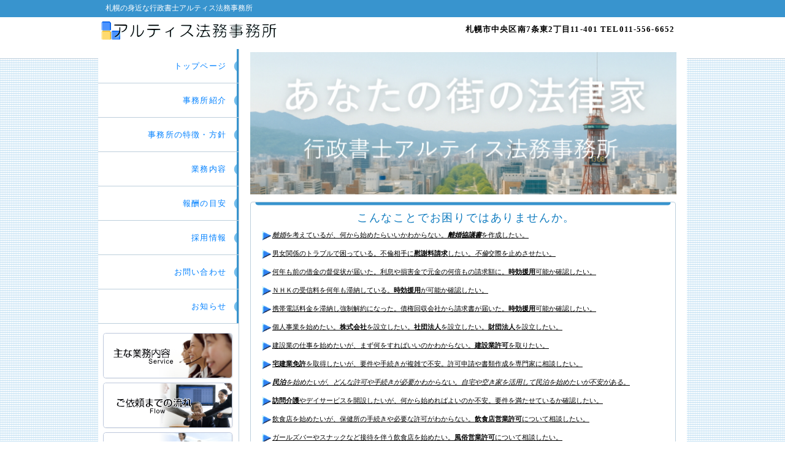

--- FILE ---
content_type: text/html
request_url: https://artis-s.com/index.html
body_size: 40420
content:
<!DOCTYPE HTML PUBLIC "-//W3C//DTD HTML 4.01 Transitional//EN" "http://www.w3.org/TR/html4/loose.dtd">
<HTML lang="ja">
<head>
<!-- Global site tag (gtag.js) - Google Analytics -->
<script async src="https://www.googletagmanager.com/gtag/js?id=UA-158177470-1"></script>
<script>
  window.dataLayer = window.dataLayer || [];
  function gtag(){dataLayer.push(arguments);}
  gtag('js', new Date());

  gtag('config', 'UA-158177470-1');
</script>

<link rel="stylesheet" href="hpbparts.css" type="text/css" id="hpbparts">
<link rel="stylesheet" href="container_1F1b_2c_left.css" type="text/css" id="hpbcontainer">
<link rel="stylesheet" href="main_1F1b_2c.css" type="text/css" id="hpbmain">
<link rel="stylesheet" href="user2.css" type="text/css" id="hpbuser">
<link rel="stylesheet" href="topbutton.css" type="text/css">
<link rel="alternate" media="only screen and (max-width: 640px)" href="http://artis-s.com/sp/" />
<link rel=”canonical” href=”http://artis-s.com/html”>
<meta http-equiv="Content-Type" content="text/html; charset=UTF-8">
<meta http-equiv="Content-Style-Type" content="text/css">
<meta http-equiv="Content-Script-Type" content="text/javascript">
<meta name="viewport" content="width=device-width, initial-scale=1">
<meta name="format-detection" content="telephone=no">
<meta name="Description" content="当所は札幌を拠点に幅広い行政書士業務を提供しています。行政書士としての豊富な経験を活かし、各種許認可申請や内容証明郵便の作成など、身近なお困りごとを迅速かつ確実にサポートいたします。">
<meta name="Keywords" content="札幌　行政書士,行政書士　豊平区,行政書士　無料相談,札幌　行政書士事務所">
<TITLE>札幌で行政書士をお探しなら│アルティス法務事務所</TITLE>
<SCRIPT type="text/javascript" src="jquery.min.js"><!-- hpbiptitle jQuery library --></SCRIPT> 
<SCRIPT type="text/javascript" language="JavaScript">
<!--HPB_SCRIPT_UAREDIRECT
if(document.referrer.indexOf(document.location.hostname)==-1){ if (navigator.userAgent.indexOf('iPhone') > 0 || (navigator.userAgent.indexOf('Android') > 0 && navigator.userAgent.indexOf('Mobile') > 0)) {location.href = 'sp/index.html';}}//-->
</SCRIPT>
<link rel="icon" type="image/x-icon" href="artis.ico">
<link rel="shortcut icon" href="artis.ico" type="image/x-icon">
<link rel="alternate" hreflang="ja" href="http://artis-s.com/">
<link rel="shortcut icon" href="favicon.ico" >
</head>
<body id="hpb-template-01-32b-01" class="hpb-layoutset-01 hpb-responsive" style="background-color : #ffffff;">
<DIV id="hpb-skip"><a href="#hpb-title">本文へスキップ</a></DIV>
<!-- container -->
<DIV id="hpb-container">
  <!-- header -->
  <div id="hpb-header" style="height : 81px;">
    <div id="hpb-headerMain">
      <h1 style="text-align : left;" align="left">札幌の身近な行政書士アルティス法務事務所</h1>
    </div>
    <div id="hpb-headerLogo"><a href="index.html" style="background-image : url(logo_1F1b11.png);"><em>札幌行政書士</em>|アルティス法務事務所</a></div>
    <div id="hpb-headerExtra1">
      <p class="tel" style="text-align : right;" align="right"><font color="#000000" face="HG丸ｺﾞｼｯｸM-PRO" size="-1" style="font-size : 83%;">札幌市中央区南7条東2丁目11-401 TEL011-556-6652<br>
      </font></p>
    </div>
  </div>
  <!-- header end --><!-- inner -->
  <DIV id="hpb-inner">
    <!-- wrapper -->
    <DIV id="hpb-wrapper">
      <!-- page title -->
      <div id="hpb-main" style="color : #000000;padding-top : 5px;
	text-align : center;
">
        <img src="image430.jpg" width="695" border="0" alt="あなたの街の法律家"><br>
        <br>
        <DIV id="toppage">
          <div id="toppage">
            <div id="toppage-topics" style="text-align : left;">
              <h3 style="text-align : center;"><span style="color : #0e7bbf;">こんなことでお困りではありませんか。</span></h3>
              　<img src="image15111111.gif" width="20" height="30" border="0" align="middle" hspace="2"><a href="rikon.html"><em>離婚</em>を考えているが、何から始めたらいいかわからない。<b><em>離婚協議書</em></b>を作成したい。</a><br>
              　<a href="isyaryou.html"><img src="image15111111.gif" width="20" height="30" border="0" align="middle" hspace="2">男女関係のトラブルで困っている。不倫相手に<b>慰謝料請求</b>したい。<em>不倫</em>交際を止めさせたい。<br>
              </a>　<img src="image15111111.gif" width="20" height="30" border="0" align="middle" hspace="2"><a href="jikou.html">何年も前の借金の督促状が届いた。利息や損害金で元金の何倍もの請求額に。<b>時効援用</b>可能か確認したい。</a> <br>
              　<img src="image15111111.gif" width="20" height="30" border="0" align="middle" hspace="2"><a href="nhk.html">ＮＨＫの受信料を何年も滞納している。<b>時効援用</b>が可能か確認したい。</a> <br>
              　<a href="jikou-keitai.html"><img src="image15111111.gif" width="20" height="30" border="0" align="middle" hspace="2">携帯電話料金を滞納し強制解約になった。債権回収会社から請求書が届いた。<b>時効援用</b>可能か確認したい。</a><br>
              　<img src="image15111111.gif" width="20" height="30" border="0" align="middle" hspace="2"><a href="houjin.html">個人事業を始めたい。<b>株式会社</b>を設立したい。<b>社団法人</b>を設立したい。<b>財団法人</b>を設立したい。</a><br>
              　<img src="image15121.gif" width="20" height="30" border="0" align="middle" hspace="2"><a href="kensetu.html">建設業の仕事を始めたいが、まず何をすればいいのかわからない。<b>建設業許可</b>を取りたい。</a><br>
              　<img src="image15121.gif" width="20" height="30" border="0" align="middle" hspace="2"><a href="takken.html"><b>宅建業免許</b>を取得したいが、要件や手続きが複雑で不安。許可申請や書類作成を専門家に相談したい。 </a><br>
              　<img src="image15121.gif" width="20" height="30" border="0" align="middle" hspace="2"><a href="minpaku.html"><em><b>民泊</b>を始めたいが、どんな許可や手続きが必要かわからない。自宅や空き家を活用して民泊を始めたいが不安がある。</em></a><br>
              　<img src="image15121.gif" width="20" height="30" border="0" align="middle" hspace="2"><a href="kaigo.html"><b>訪問介護</b>やデイサービスを開設したいが、何から始めればよいのか不安。要件を満たせているか確認したい。</a><br>
              　<img src="image15121.gif" width="20" height="30" border="0" align="middle" hspace="2"><a href="insyokuten.html">飲食店を始めたいが、保健所の手続きや必要な許可がわからない。<b>飲食店営業許可</b>について相談したい。</a> <br>
              　<a href="fuuzoku.html"><img src="image15121.gif" width="20" height="30" border="0" align="middle" hspace="2">ガールズバーやスナックなど接待を伴う飲食店を始めたい。<b>風俗営業許可</b>について相談したい。</a><br>
              　<img src="image15121.gif" width="20" height="30" border="0" align="middle" hspace="2"><a href="kobutu.html">ネットショップの開業に必要な届出や手続きがわからない。リサイクルショップを始める時の<b>古物商許可</b>が必要か。</a><br>
              　<img src="image15121.gif" width="20" height="30" border="0" align="middle" hspace="2"><a href="syuhan.html">お酒を販売したいが、<b>酒類販売業</b>の免許取得方法がわからない。許可申請に必要な書類や手続きが複雑で不安。</a><br>
              　<img src="image15121.gif" width="20" height="30" border="0" align="middle" hspace="2"><a href="yuigon.html">遺書を書きたいが、何から始めればよいかわからない。法的に有効な<b>遺言書</b>の作り方や注意点を知りたい。</a> <br>
              　<img src="image15121.gif" width="20" height="30" border="0" align="middle" hspace="2"><a href="kouken.html">遠方に暮らす親が一人暮らしで、体調や生活の様子が心配。<span style="color : #000000;"><b>任意後見契約</b></span>やサービスを知りたい。</a><br>
              　<img src="image15121.gif" width="20" height="30" border="0" align="middle" hspace="2"><a href="visa.html"><b>帰化申請</b>や<b>永住許可</b>の手続きがわからず不安。外国人を雇用したいが、ビザや手続きについて知りたい。</a><br>
              <br>
              <img src="image520.jpg" width="58" border="0" align="left"><span style="color : #000000;"><font size="3"><br>
              <u>お困りの時は相談無料の当事務所へ、まずはお気軽にご相談下さい。</u></font></span>
            <br>
              <br>
            </div>
          </div>
          <div id="toppage-topics">
            <h3 style="text-align : left;" align="left"><span style="color : #0080ff;">日常生活でのお困りごと</span></h3>
            <table>
              <tbody>
                <tr>
                  <td>&nbsp;<a href="naiyousyoumei.html"><img src="image1111.jpg" width="160" height="125" border="0" alt="内容証明作成"></a><br>
                  <font color="#0080ff">●内容証明郵便とは<br>
                  ●作成方法 内容証明文例</font></td>
                  <td>&nbsp;<a href="isyaryou.html"><img src="image114.gif" width="160" height="125" border="0" alt="慰謝料請求サポート"></a><br>
                  <font color="#0080ff">●不倫慰謝料請求<br>
                  ●離婚慰謝料請求</font></td>
                  <td>&nbsp;<a href="jikou.html"><img src="image221.gif" width="160" height="125" border="0" alt="時効援用通知書"></a><br>
                  <font color="#0080ff">●クレジット、消費者金融<br>
                  ●病院代 、飲食費</font></td>
                </tr>
                <tr>
                  <td>&nbsp;<a href="rikon.html"><img src="image142.jpg" width="160" height="125" border="0" alt="離婚サポート"></a><br>
                  <font color="#0080ff">●離婚協議書作成<br>
                  ●離婚給付公正証書</font></td>
                  <td>&nbsp;<a href="coolingoff.html"><img src="image124.gif" width="160" height="124" border="0" alt="消費者トラブルサポート"></a><br>
                  <font color="#0080ff">●訪問販売　電話勧誘販売<br>
                  ●ネットビジネス マルチ商法</font></td>
                  <td>&nbsp;<a href="nhk.html"><img src="nhk-jikou.jpg" width="160" height="124" border="0" alt="NHK受信料時効援用"></a><br>
                  <font color="#0080ff">●ＮＨＫ未払受信料<br>
                  ●時効援用通知書作成代行</font></td>
                </tr>
                <tr>
                  <td>&nbsp;<a href="jikou-keitai.html"><img src="keitaidai.jpg" width="160" height="125" border="0" alt="携帯電話料金時効援用"></a><br>
                  <font color="#0080ff">●携帯電話料金時効援用<br>
                  ●プロバイダ通信料時効援用</font></td>
                  <td>&nbsp;<a href="jidan.html"><img src="image201.jpg" width="160" height="125" border="0" alt="示談書作成"></a><br>
                  <font color="#0080ff">●示談書作成<br>
                  ●念書作成</font></td>
                  <td>&nbsp;<a href="sikikin.html"><img src="image173.jpg" width="160" height="125" border="0" alt="敷金返還請求"></a><br>
                  <font color="#0080ff">●敷金返還請求書作成<br>
                  ●不動産関係トラブル</font></td>
                </tr>
                <tr>
                  <td>&nbsp;<a href="lgbt.html"><img src="image151.jpg" width="160" height="125" border="0" alt="ＬＧＢＴサポート"></a><br>
                  <font color="#0080ff">●パートナー契約書作成<br>
                  ●証明書取得サポート</font></td>
                  <td>&nbsp;<a href="visa.html"><img src="image193.jpg" width="160" height="125" border="0" alt="在留許可申請"></a><br>
                  <font color="#0080ff">●在留許可申請<br>
                  ●永住許可、帰化申請</font></td>
                  <td><a href="kouseisyousyo.html"><img src="image132.jpg" width="160" height="125" border="0" alt="公正証書作成"></a><br>
                  <font color="#0080ff">●遺産分割協議公正証書<br>
                  ●遺言公正証書</font></td>
                </tr>
                <tr>
                  <td>&nbsp;<a href="syoumei.html"><img src="image325.jpg" width="160" height="125" border="0" alt="証明書取得代行"></a><br>
                  <font color="#0080ff">●戸籍・住民票等取得代行<br>
                  ●婚姻届等各種届出代行</font></td>
                  <td>&nbsp;<a href="taisyoku.html"><img src="image236.jpg" width="160" height="125" border="0" alt="退職代行サービス"></a><br>
                  <font color="#0080ff">●退職届作成代行<br>
                  ●退職に伴う事務代行サービス</font></td>
                  <td>&nbsp;<a href="roudou.html"><img src="image149.gif" width="160" height="123" border="0" alt="賃金未払い"></a><br>
                  <font color="#0080ff">●未払い賃金請求<br>
                  ●残業代請求サポート</font></td>
                </tr>
              </tbody>
            </table>
            <h3 style="text-align : left;" align="left"><font color="#00cc00">お仕事でのお困りごと</font></h3>
            <table>
              <tbody>
                <tr>
                  <td>&nbsp;<a href="houjin.html"><img src="image2110.jpg" width="160" height="125" border="0" alt="会社設立サポート"></a><br>
                  <font color="#00cc00">●株式会社、合同会社設立<br>
                  ●電子定款作成サポート</font></td>
                  <td>&nbsp;<a href="minpaku.html"><img src="image94.jpg" width="160" height="125" border="0" alt="民泊届代理"></a><br>
                  <font color="#00cc00">●民泊開業届出<br>
                  ●住宅宿泊管理業登録</font></td>
                  <td>&nbsp;<a href="kobutu.html"><img src="image292.jpg" width="160" height="125" border="0" alt="古物商許可"></a><br>
                  <font color="#0080ff"><font color="#00cc00">●リサイクルショップ開業支援<br>
                  ●訪問買取事業開業支援</font></font></td>
                </tr>
                <tr>
                  <td>&nbsp;<a href="fuuzoku.html"><img src="image158.gif" width="160" height="125" border="0" alt="飲食店等開業届出"></a><br>
                  <font color="#0080ff"><font color="#00cc00">●スナック、パブ等社交飲食店<br>
                  ●飲食店、マージャン店</font></font></td>
                  <td>&nbsp;<a href="seifuuzoku.html"><img src="image103.jpg" width="160" height="125" border="0" alt="性風俗特殊営業"><br>
                  </a><font color="#0080ff"><font color="#00cc00">●デリバリーヘルス<br>
                  ●アダルト動画サイト</font></font></td>
                  <td>&nbsp;<a href="insyokuten.html"><img src="image1112.jpg" width="160" height="125" border="0" alt="飲食店営業届出"></a><br>
                  <font color="#0080ff"><font color="#00cc00">●飲食店開業サポート<br>
                  ●深夜種類提供飲食店</font></font></td>
                </tr>
                <tr>
                  <td>&nbsp;<a href="syuhan.html"><img src="image232.jpg" width="160" height="125" border="0" alt="酒販免許"></a><br>
                  <font color="#0080ff"><font color="#00cc00">●一般酒類小売業<br>
                  ●通信販売酒類小売業</font></font></td>
                  <td>&nbsp;<a href="takken.html"><img src="image224.jpg" width="160" height="125" border="0" alt="宅建免許申請"></a><br>
                  <font color="#0080ff"><font color="#00cc00">●宅建業許可申請<br>
                  ●宅建士登録申請</font></font></td>
                  <td>&nbsp;<a href="kensetu.html"><img src="image1210.jpg" width="160" height="125" border="0" alt="建設業許可申請"></a><br>
                  <font color="#0080ff"><font color="#00cc00">●建設業免許申請<br>
                  ●経営事項審査</font></font></td>
                </tr>
                <tr>
                  <td>&nbsp;<a href="kaigo.html"><img src="image252.jpg" width="160" height="125" border="0" alt="介護事業関連"></a><br>
                  <font color="#0080ff"><font color="#00cc00">●訪問介護事業所開設<br>
                  ●居宅介護支援事業所開設</font></font></td>
                  <td>&nbsp;<img src="image145.jpg" width="160" height="125" border="0" alt="運送業関連許可"><br>
                  <font color="#0080ff"><font color="#00cc00">●貨物自動車運送業許可<br>
                  ●軽貨物運送業</font></font></td>
                  <td>&nbsp;<a href="rentacar.html"><img src="image156.jpg" width="160" height="125" border="0" alt="レンタカー許可"></a><br>
                  <font color="#00cc00">●自家用自動車有償貸渡業<br>
                  （レンタカー業）許可<br>
                  </font></td>
                </tr>
                <tr>
                  <td>&nbsp;<img src="image146.jpg" width="160" height="125" border="0" alt="障害福祉サービス業"><br>
                  <font color="#0080ff"><font color="#00cc00">●就労継続支援事業所<br>
                  ●共同生活援助</font></font></td>
                  <td>&nbsp;<img src="image147.jpg" width="160" height="125" border="0" alt="旅館業許可"><br>
                  <font color="#00cc00">●簡易宿所営業許可<br>
                  ●旅館・ホテル営業許可</font></td>
                  <td>&nbsp;</td>
                </tr>
              </tbody>
            </table>
            <h3 style="text-align : left;" align="left"><font color="#535353"><a href="silver.html">終活・シルバーライフのお悩みごと</a><br>
            </font></h3>
            <table>
              <tbody>
                <tr>
                  <td><font color="#666666">&nbsp;<a href="yuigon.html"><img src="image3110.jpg" width="160" height="125" border="0" alt="遺言作成サポート"></a><br>
                  ●自筆証書遺言作成サポート<br>
                  ●公正証書遺言</font></td>
                  <td><font color="#666666">&nbsp;<a href="souzoku.html"><img src="image322.jpg" width="160" height="125" border="0" alt="相続手続きサポート"></a><br>
                  ●遺産分割協議書作成<br>
                  ●相続財産調査</font></td>
                  <td><font color="#666666">&nbsp;<a href="kouken.html"><img src="image332.jpg" width="160" height="125" border="0" alt="任意後見サポート"></a><br>
                  ●任意後見契約<br>
                  ●高齢者見守りサポート</font></td>
                </tr>
              </tbody>
            </table>
          </div>
          <DIV id="toppage">
            <div id="toppage-topics" style="text-align : center;">
              <h3 style="text-align : left;" align="left"><span style="color : #000000;">行政書士は街の身近な法律家です。</span></h3>
              <p><img src="image165.gif" width="660" height="749" border="0" alt="行政書士アルティス法務事務所紹介マンガ"></p>
              <P><font size="3">行政書士は</font><span style="color : #0080ff;"><font size="3">「身近な街の法律家」</font></span><font size="3">と言われています。<BR>
              こんなこと、誰に相談したらいいのかわからない。そんな時はお気軽にご連絡ください。<br>
              示談書や遺言書等、生活に密着した書類の作成が行政書士の主な仕事です。<br>
              行政書士の</font><span style="color : #0080ff;"><font size="3">作成できる書類は１万種類以上</font></span><font size="3">あります。<br>
              日常の身近な困りごとから、お仕事の困りごとまで、全力でサポートします。<br>
              <span style="color : #0080ff;">まずはお気軽にご連絡下さい。</span></font></P>
            </div>
          </DIV>
          <div id="toppage-news" style="text-align : center;">
            <h3 style="text-align : center;"><span style="color : #000000;">当事務所が支持される理由</span><br>
            <br>
            <span style="color : #ff8040;">いつでも「依頼者第一主義」です。</span><font color="#000000"><br>
            <br>
            <img src="image97.jpg" width="200" height="243" border="0"><br>
            </font></h3>
            <font color="#000000" size="+1" style="font-size : 117%;">　<br>
            ●何があっても当事務所はご依頼者の味方です。<br>
            　●ご依頼者の利益を最優先に考えます。<br>
            </font><font color="#0000ff" size="+1" style="font-size : 117%;">　</font><span style="color : #000000;"><font size="+1" style="font-size : 117%;">当事務所はいつでもご依頼者の立場に立って考え、お気持ちを共有することを心がけています。<br>
            <br>
            </font></span>
            <h3 style="text-align : center;"><span style="color : #0080ff;"><span style="font-size : 80%;">　　　　　</span>当事務所は日本全国相談無料です。<br>
            <br>
            </span></h3>
            <font color="#000000" size="+1" style="font-size : 117%;">●全国どこからでもご依頼頂けます。<br>
            敢えて遠方からご依頼される方も多くいらっしゃいます。<br>
            ●当事務所では相談料は頂いておりません。相談無料です。お気軽にご相談ください。<br>
            　●メール、LINE、お問い合わせフォームから２４時間受付。<br>
            </font><br>
            <br>
            <img src="image1510.jpg" width="500" height="333" border="0"><br>
            <br>
            <br>
            <span style="font-size : 150%;
	color : #00cc00;
">ご相談は全て代表行政書士が対応します。</span><br>
            <br>
            <font color="#000000" size="+1" style="font-size : 117%;">●当事務所代表行政書士が責任を持ってご対応します。<br>
            　●専門的な法律用語等は使いません。わかりやすく丁寧にご対応します。</font><font color="#0000ff" size="+1" style="font-size : 117%;"><br>
            　</font><span style="color : #000000;"><font size="+1" style="font-size : 117%;">一期一会が当事務所のモットーです。どんなご相談でも真摯にお伺いします。</font></span><br>
            <br>
            <h3><span style="color : #ff80c0;">柔軟かつスピーディーに対応します。<br>
            <br>
            <img src="image106.jpg" width="200" height="249" border="0"></span></h3>
            <font color="#000000" size="+1" style="font-size : 117%;">　<br>
            ●お急ぎのご依頼にも対応します。<br>
            　●費用の支払いはクレジットカードでも可能です。</font><font size="+1" style="font-size : 117%;"><br>
            　<span style="color : #000000;">他事務所で断られた案件でも当事務所ではお引き受けできる場合もございます。<br>
            　まずはお気軽にお問い合わせください。</span></font><br>
            <font color="#0000ff" size="+1" style="font-size : 117%;"><br>
            </font><font size="+1" style="font-size : 117%;"><br>
            </font>
            <h3><span style="color : #666666;">提携各種プロフェッショナルによるワンストップサポート。</span><font color="#000000"><br>
            <br>
            <img src="image1212.jpg" width="200" height="240" border="0"><br>
            <br>
            </font></h3>
            <font color="#000000" size="+1" style="font-size : 117%;">　●弁護士、税理士、司法書士など他士業の事務所と提携しております。<br>
            　●金融業、不動産業者などの専門家との幅広いネットワークでサポートします。</font><font color="#0000ff" size="+1" style="font-size : 117%;"><br>
            　</font><span style="color : #000000;"><font size="+1" style="font-size : 117%;">当事務所が窓口になり、ワンストップであらゆる支援を提供します。</font></span><font color="#0000ff" size="+1" style="font-size : 117%;">　</font>
          <br>
            <br>
          </div>
          <DIV id="toppage-news">
            <h3 style="text-align : center;"><font color="#0000ff"><img src="image713.jpg" width="40" height="49" border="0"> </font><span style="color : #535353;">ご依頼前に良くお寄せいただくご質問</span><font color="#0000ff"> </font><img src="image615.jpg" width="40" height="49" border="0"><br>
            <br>
            <font size="+1" color="#3894ce"><b>Ｑ．</b>相談は事務所まで行く必要がありますか。</font><font size="+1"><br>
            </font><font size="+1" color="#ff0000"><b>Ａ．</b></font><font size="+1" color="#000000">ご来所頂かなくても、こちらからご都合の良い場所にお伺いすることも可能です。また、メールやＬＩＮＥでもご相談可能です。</font><font size="+1"><br>
            <font size="+1" color="#3894ce"><b><br>
            Ｑ．</b>家族に内緒で相談、依頼したいのですが。</font><font size="+1"><br>
            </font><font size="+1" color="#ff0000"><b>Ａ．</b></font><font size="+1" color="#000000">行政書士には守秘義務が課されています。ご相談内容やご依頼について第三者に漏洩することは絶対にありません。また、ご家族等に知られないよう十分に配慮しますので、ご安心ください。<br>
            </font><font size="+1"><br>
            </font><font size="+1" color="#3894ce"><b>Ｑ．</b>そちらに相談していい内容なのかわからないのですが。</font><font size="+1"><br>
            </font><font size="+1" color="#ff0000"><b>Ａ．</b></font></font><font size="+1" color="#000000">何処に相談したら良いかわからない、誰に相談したら良いかわからない、そんなことでも、まずはお気軽にご相談ください。</font></h3>
          </DIV>
        </div>
        <p align="center"><img src="image254.jpg" width="675" height="564" border="0" alt="お客様から頂いた声"></p>
        <p style="text-align : center;"><font size="+1"><a href="https://www.google.co.jp/maps/place/%E8%A1%8C%E6%94%BF%E6%9B%B8%E5%A3%AB%E3%82%A2%E3%83%AB%E3%83%86%E3%82%A3%E3%82%B9%E6%B3%95%E5%8B%99%E4%BA%8B%E5%8B%99%E6%89%80/@43.0335372,141.366843,17z/data=!3m1!5s0x5f0b2a40914cc707:0x9a82afc621251ce0!4m8!3m7!1s0x5f0b2a47124b82cd:0x49b61b4da6fff49a!8m2!3d43.0335333!4d141.3694126!9m1!1b1!16s%2Fg%2F11bzsd82v_?hl=ja&entry=ttu&g_ep=EgoyMDI1MDIyNi4xIKXMDSoJLDEwMjExNDUzSAFQAw%3D%3D" target="_blank"><img src="image199.jpg" border="0" alt="口コミをチェック" style="width : 332px;height : 246px;"></a></font><font color="#0080ff" size="+2" style="font-size : 150%;"><br>
        </font></p>
        <br>
        <table border="0">
          <tbody>
            <tr>
              <td style="text-align : center;"><span style="font-size : 150%;">ご依頼の流れ<br>
              </span>&nbsp;</td>
            </tr>
            <tr>
              <td style="text-align : center;"><span style="font-size : 150%;"><img src="sp/image152.jpg" width="35" height="32" border="0" alt="①"><br>
              ご連絡</span><br>
              <br>
              <span style="font-size : 120%;">ご連絡はお電話・LINE・お問い合わせフォームから、一番ご都合のいい方法でご連絡下さい。</span><br>
              <br>
              </td>
            </tr>
            <tr>
              <td style="text-align : center;"><span style="font-size : 120%;">&nbsp;</span><span style="font-size : 150%;"><img src="sp/image181.jpg" width="33" height="32" border="0" alt="②"><br>
              無料相談</span><br>
              <br>
              <span style="font-size : 120%;">代表の行政書士が直接お客様のお話をお伺いします。</span><br>
              <span style="font-size : 120%;">お客様のお悩み、お困りごとをお話し下さい。ご一緒に最善の解決方法を考えます。</span><br>
              <br>
              </td>
            </tr>
            <tr>
              <td style="text-align : center;"><span style="font-size : 150%;"><img src="sp/image191.jpg" width="30" height="30" border="0" alt="③"><br>
              業務のご提案・お見積り</span><br>
              <br>
              <span style="font-size : 120%;">ご相談の内容を検討し当事務所でお引き受け、ご提供できる業務内容をご提案し、費用のお見積りをご提示します。</span><br>
              <span style="font-size : 120%;">ご提案内容、費用にご不明な点、ご不安な点等ありましたら、お気軽にお申し付け下さい。</span><br>
              <br>
              </td>
            </tr>
            <tr>
              <td style="text-align : center;">&nbsp;<span style="font-size : 150%;"><img src="sp/image201.jpg" width="32" height="33" border="0" alt="④"><br>
              ご契約・業務開始</span><br>
              <br>
              <span style="font-size : 120%;">ご提案の業務内容、費用についてご了解いただけましたら、ご契約となります。</span><br>
              <span style="font-size : 120%;">契約書を作成いたしますので、契約書の内容をご確認いただき、着手金をご入金頂けましたら業務を開始致します。</span><br>
              <span style="font-size : 120%;">遠方の方の場合は、契約書はメールまたはLINEにてお送りします。</span><br>
              </td>
            </tr>
          </tbody>
        </table>
        <br>
        <h3 style="text-align : left;" align="left">免責事項 <br>
        <span style="color: rgb(0, 0, 0); font-family: メイリオ, Meiryo, 'ヒラギノ角ゴ Pro W3', 'Hiragino Kaku Gothic Pro', 'ＭＳ Ｐゴシック', Osaka, sans-serif; font-size: 12px; font-style: normal; font-variant: normal; font-weight: normal; letter-spacing: normal; line-height: 16.8px; orphans: auto; text-align: left; text-indent: 0px; text-transform: none; white-space: normal; widows: 1; word-spacing: 0px; -webkit-text-stroke-width: 0px; display: inline !important; float: none;">　　本サイトをご覧なられる方は、必ずこの免責事項をお読みください。</span><br style="color: rgb(0, 0, 0); font-family: メイリオ, Meiryo, 'ヒラギノ角ゴ Pro W3', 'Hiragino Kaku Gothic Pro', 'ＭＳ Ｐゴシック', Osaka, sans-serif; font-size: 12px; font-style: normal; font-variant: normal; font-weight: normal; letter-spacing: normal; line-height: 16.8px; orphans: auto; text-align: left; text-indent: 0px; text-transform: none; white-space: normal; widows: 1; word-spacing: 0px; -webkit-text-stroke-width: 0px;">
        <span style="color: rgb(0, 0, 0); font-family: メイリオ, Meiryo, 'ヒラギノ角ゴ Pro W3', 'Hiragino Kaku Gothic Pro', 'ＭＳ Ｐゴシック', Osaka, sans-serif; font-size: 12px; font-style: normal; font-variant: normal; font-weight: normal; letter-spacing: normal; line-height: 16.8px; orphans: auto; text-align: left; text-indent: 0px; text-transform: none; white-space: normal; widows: 1; word-spacing: 0px; -webkit-text-stroke-width: 0px; display: inline !important; float: none;">１．本サイトは、法律的またはその他のアドバイスの提供を目的としたものではありません。<br>
        　　当事務所では本サイトのコンテンツの正確性･妥当性の確保に万全の注意を払っておりますが、<br>
        　　本サイトの記載内容によって利用者等に何らかの損害が生じた場合でも、当事務所では一切の責任を負いかねます。<span class="Apple-converted-space">&nbsp;</span></span><br style="color: rgb(0, 0, 0); font-family: メイリオ, Meiryo, 'ヒラギノ角ゴ Pro W3', 'Hiragino Kaku Gothic Pro', 'ＭＳ Ｐゴシック', Osaka, sans-serif; font-size: 12px; font-style: normal; font-variant: normal; font-weight: normal; letter-spacing: normal; line-height: 16.8px; orphans: auto; text-align: left; text-indent: 0px; text-transform: none; white-space: normal; widows: 1; word-spacing: 0px; -webkit-text-stroke-width: 0px;">
        <span style="color: rgb(0, 0, 0); font-family: メイリオ, Meiryo, 'ヒラギノ角ゴ Pro W3', 'Hiragino Kaku Gothic Pro', 'ＭＳ Ｐゴシック', Osaka, sans-serif; font-size: 12px; font-style: normal; font-variant: normal; font-weight: normal; letter-spacing: normal; line-height: 16.8px; orphans: auto; text-align: left; text-indent: 0px; text-transform: none; white-space: normal; widows: 1; word-spacing: 0px; -webkit-text-stroke-width: 0px; display: inline !important; float: none;">２．本サイト上のコンテンツやURLは予告なしに変更または削除されることがあります。<span class="Apple-converted-space">&nbsp;</span></span><br style="color: rgb(0, 0, 0); font-family: メイリオ, Meiryo, 'ヒラギノ角ゴ Pro W3', 'Hiragino Kaku Gothic Pro', 'ＭＳ Ｐゴシック', Osaka, sans-serif; font-size: 12px; font-style: normal; font-variant: normal; font-weight: normal; letter-spacing: normal; line-height: 16.8px; orphans: auto; text-align: left; text-indent: 0px; text-transform: none; white-space: normal; widows: 1; word-spacing: 0px; -webkit-text-stroke-width: 0px;">
        <span style="color: rgb(0, 0, 0); font-family: メイリオ, Meiryo, 'ヒラギノ角ゴ Pro W3', 'Hiragino Kaku Gothic Pro', 'ＭＳ Ｐゴシック', Osaka, sans-serif; font-size: 12px; font-style: normal; font-variant: normal; font-weight: normal; letter-spacing: normal; line-height: 16.8px; orphans: auto; text-align: left; text-indent: 0px; text-transform: none; white-space: normal; widows: 1; word-spacing: 0px; -webkit-text-stroke-width: 0px; display: inline !important; float: none;">３．免責事項は予告なしに変更されることがあります。<br>
        　　免責事項が変更された場合、変更後の免責事項に従っていただきます。</span></h3>
        <img src="image611.jpg" width="640" height="425" border="0" alt="事務所風景"><!-- toppage end --><br>
      </div>
      <!-- main end -->
    </DIV>
    <!-- wrapper end --><!-- navi -->
    <div id="hpb-nav">
      <h3 class="hpb-c-index">ナビゲーション</h3>
      <ul>
        <li id="nav-toppage"><font color="#ffffff"><a href="index.html"><span class="ja"><font color="#0080ff">トップページ</font></span><span class="en">TOP&nbsp;PAGE</span></a> </font>
        <li id="nav-company"><a href="company.html"><span class="ja"><font color="#0080ff">事務所紹介</font></span><span class="en">COMPANY</span></a> 
        
        
        <li id="nav-concept"><a href="concept.html"><span class="ja"><font color="#0080ff">事務所の特徴・方針</font></span><span class="en">CONCEPT</span></a> 
        
        
        <li id="nav-service"><a href="service.html"><span class="ja"><font color="#0080ff">業務内容</font></span><span class="en">SERVICE&amp;PRODUCTS</span></a> 
        
        
        <li id="nav-recruit"><a href="price.html"><span class="ja"><font color="#0080ff">報酬の目安</font></span><span class="en">RECRUIT</span></a> 
        
        
        <li id="nav-price"><a href="recruit.html"><span class="ja"><font color="#0080ff">採用情報</font></span><span class="en">RECRUIT</span></a> 
        
        
        
        <li id="nav-contact"><a href="contact.html"><span class="ja"><font color="#0080ff">お問い合わせ</font></span><span class="en">CONTACT&nbsp;US</span></a> 
      
      
        
        <li><a href="news.html"><span class="ja"><font color="#0080ff">お知らせ</font></span><span class="en">CONTACT&nbsp;US</span></a> 
      
      
      
      </ul>
    </div>
    <!-- navi end --><!-- aside -->
    <div id="hpb-aside" style="text-align : center;" align="center">
      <h3 class="hpb-c-index">バナースペース</h3>
      <div id="banner" style="text-align : center;" align="center">
        <ul>
          <li><a href="service.html" id="banner-service">主な取扱業務</a> 
          
          <li><a href="flow.html" id="banner-access" style="background-image : url(banner_1F1b_031.png);">ご依頼までの流れ</a> 
          
          <li><a href="access.html" id="banner-access">アクセス</a> 
        
        </ul>
        <br>
        <img src="image176.jpg" width="150" height="142" border="0" alt="LINEQRコード"><br>
        <br>
        <a href="https://lin.ee/0TVf823" target="_blank"><img src="image47.jpg" width="210" height="75" border="0" alt="ＬＩＮＥから無料相談"><br>
        <br>
        </a><a href="mailto:mail@artis-s.com"><img src="image418.jpg" width="210" height="75" border="0" alt="メールでのお問い合わせはこちら"></a><br>
        <br>
        <a href="https://ws.formzu.net/fgen/S91699965/" target="_blank"><img src="image7.gif" width="200" height="71" border="0" alt="お問い合わせフォーム"></a><br>
      </div>
    </div>
    <!-- aside end -->
  </DIV>
  <!-- footer -->
  <div id="hpb-footer">
    <div id="hpb-footerMain">
      <p style="color : #ffffff;">copyright&copy;2019&nbsp;artis regal office&nbsp;all&nbsp;rights&nbsp;reserved.<br>
      <font color="#ffffff">北海道行政書士会札幌支部｜アルティス法務事務所 </font></p>
    </div>
    <div id="hpb-footerExtra1">
      <h3 class="hpb-c-index">サブナビゲーション</h3>
      <ul>
        <li><a href="privacy.html">プライバシーポリシー</a> 
        
        
        <li><a href="law.html">特定商取引法に関する記述</a> 
        
        
        <li><a href="sitemap.html">サイトマップ</a> 
      
      
      </ul>
    </div>
  </div>
</DIV>
<!-- container end --><SCRIPT type="text/javascript" src="navigation.js">hpb-navigation-js</SCRIPT>
<P><A href="sp/index.html">スマートフォン版</A></P>
<div id="fb-root"></div>
<script type="text/javascript">
  (function () {
    var tagjs = document.createElement("script");
    var s = document.getElementsByTagName("script")[0];
    tagjs.async = true;
    tagjs.src = "//s.yjtag.jp/tag.js#site=NSmgl7Y";
    s.parentNode.insertBefore(tagjs, s);
  }());
</script>
<noscript><iframe src="http://b.yjtag.jp/iframe?c=NSmgl7Y" width="1" height="1" frameborder="0" scrolling="no" marginheight="0" marginwidth="0"></iframe>
</noscript>
<script>
  let lastScrollTop = 0;
  const button = document.getElementById("floatingButton");

  window.addEventListener("scroll", function() {
    let currentScroll = window.pageYOffset || document.documentElement.scrollTop;
    
    if (currentScroll > lastScrollTop) {
      // 下にスクロールしたら非表示
      button.style.opacity = "0";
    } else {
      // 上にスクロールしたら再表示
      button.style.opacity = "1";
    }
    
    lastScrollTop = currentScroll;
  });
</script>

</body>
</HTML>

--- FILE ---
content_type: text/css
request_url: https://artis-s.com/container_1F1b_2c_left.css
body_size: 5266
content:
@charset "Shift_JIS";

/* 要素リセット */
body{
    margin: 0;
    padding: 0;
    text-align: center;
    font-size: 75%;
    font-family: 'メイリオ' ,Meiryo, 'ヒラギノ角ゴ Pro W3' , 'Hiragino Kaku Gothic Pro' , 'ＭＳ Ｐゴシック' , 'Osaka' ,sans-serif;
    color: #000000; /* 標準文字色 */
    min-width: 960px;
}
/* Safari用ハック 文字サイズ調整 */
/*\*/
html:first-child body{
    font-size: 70%;
}
/* end */

img{
    border-top: 0;
    border-right: 0;
    border-bottom: 0;
    border-left: 0;
}

/*--------------------------------------------------------
  レイアウト設定
--------------------------------------------------------*/

#hpb-container{
	background-image : url(headerBg_1F1b.png);
	background-repeat: repeat-x;
	background-position: top left;
}

#hpb-header{
	height : 95px;
	overflow: hidden;
	width: 960px;
	margin-left: auto;
	margin-right: auto;
}

#hpb-inner{
	position: relative;
	width: 960px;
	margin-left: auto;
	margin-right: auto;
	background-image : url(innerBg_1F1b.png);
	background-repeat: repeat-y;
	background-position: top left;
	background-color: #fff;
	margin-top: -1px;
}
#hpb-wrapper{
	margin-top: -1px;
}

#hpb-main{
    width: 694px;
    float: right;
    text-align: left;
    padding-bottom: 30px;
	padding-left: 18px;
	padding-right: 18px;
}

.hpb-layoutset-01 #hpb-main{
    padding-top: 330px;
}
.hpb-layoutset-02 #hpb-main{
    padding-top: 118px;
}

#hpb-aside{
    width: 214px;
    text-align: left;
	padding-bottom: 20px;
	padding-left: 8px;
	float: left;
}
#hpb-footer{
    clear: both;
}


/*--------------------------------------------------------
  デザイン設定
--------------------------------------------------------*/
/* タイトル */

.hpb-layoutset-01 #hpb-title{
    width : 721px;
    height : 319px;
    text-indent: -9999px;
    overflow: hidden;
	background-image : url(mainimg_1F1b.png);
    background-position: top left;
    background-repeat: no-repeat;
	position: absolute;
	top: 0;
	right: 0;
}

.hpb-layoutset-02 #hpb-title{
    width : 718px;
    height: 111px;
	background-image : url(titleBg_1F1b.png);
    background-position: top left;
    background-repeat: no-repeat;
	position: absolute;
	top: 0;
	right: 0;
	overflow: hidden;
}

/* ナビゲーション */

#hpb-nav{
	width: 229px;
	float: left;
}


#hpb-nav ul{
    margin-top: -1px;
    margin-right: 0;
    margin-bottom: 14px;
    margin-left: 0;
    padding-top: 0;
    padding-right: 0;
    padding-left: 0px;
    padding-bottom: 0;
    list-style-type: none;
    text-align: right;
	}


#hpb-nav li{
    display: block;
    font-size: 12px;
	letter-spacing: 0.1em;
	background-image : url(mainmenu_1F1b.png);
	background-repeat: no-repeat;
	background-position: top right;
}

#hpb-nav li a{
    display: block;
    padding-left: 20px;
    padding-right: 20px;
	height: 55px;
	overflow: hidden;
	line-height: 55px;
	border-bottom: 1px solid #bdcfdc;
	font-size: 1.1em;
	
}
#hpb-nav li a:hover{
	background-color: #ccccffce;
	background-image: url(mainmenu_1F1b.png);
	background-repeat: no-repeat;
	background-position: right top;
	background-color: #e9eef7;
}


/*トップページ*/

#toppage p.large{

}

/* =======================================================
  レスポンシブル設定
======================================================= */
@media screen and (max-width: 568px) {

	body{
		min-width: 100%;
	}

	/*--------------------------------------------------------
	  レイアウト設定
	--------------------------------------------------------*/
	#hpb-inner{
		background-image: none;
		width: 100%;
	}
	#hpb-main{
		width: 96%;
		float: none;
		padding: 0;
		margin-left: auto;
		margin-right: auto;
	}
	.hpb-layoutset-01 #hpb-main{
		padding-top: 0;
		margin-top: -10px;
	}
	.hpb-layoutset-02 #hpb-main{
		padding-top: 0;
	}
	#hpb-aside{
		width: 96%;
		float: none;
		padding-left: 0;
		padding-bottom: 50px;
		margin-left: auto;
		margin-right: auto;
	}
	.hpb-layoutset-01 #hpb-aside{
		padding-top: 0;
	}
	.hpb-layoutset-02 #hpb-aside{
		padding-top: 0;
	}
	#hpb-nav{
		width: 100%;
		height: auto;
		overflow: hidden;
		position: relative;
		top: 0;
		left: 0;
		background-color: #3894ce;
	}
	.hpb-layoutset-02 #hpb-nav{
		top: 0;
	}

	/*--------------------------------------------------------
	  デザイン設定
	--------------------------------------------------------*/
	/* タイトル */
	.hpb-layoutset-01 #hpb-title{
		width: 100%;
		height: 170px;
		overflow: hidden;
		background-size: contain;
		position: relative;
		top: 0;
		left: 0;
	}
	.hpb-layoutset-02 #hpb-title{
		width: 100%;
		background-size: contain;
		background-position: top right;
		position: relative;
		top: 0;
		left: 0;
		height: auto;
		background-color: #3894ce;

	}
	.hpb-layoutset-02 #hpb-title h2{
		line-height: normal;
		padding: 14px 0px 0px 10px;
		font-size: 1.3em;
	}

	/* ナビゲーション */
	#hpb-nav ul{
		display: none;
		height: auto;
		background-color: #fff;
		margin: 0;
		text-align: center;
	}
	#hpb-nav ul.toggled-on{
		display: block;
		padding-left: 0;
	}
	#hpb-nav li{
		display: block;
		background-image: none;
	}
	#hpb-nav li a{
		display: block;
		padding-left: 10px;
		padding-right: 10px;
		padding-top: 10px;
		padding-bottom: 10px;
		height: auto;
		line-height: 1.4;
	}
	#hpb-nav li a:hover{
		background-image: none;
	}

	/*トップページ*/
	#toppage p.large{
		margin-bottom: 10px;
	}



}

--- FILE ---
content_type: text/css
request_url: https://artis-s.com/main_1F1b_2c.css
body_size: 17409
content:
@charset "Shift_JIS";

/*--------------------------------------------------------
  共通レイアウトパーツ設定
--------------------------------------------------------*/

body{
	background-image : url(bg_1F1b.png);
    background-position: top left;
    background-repeat: repeat;
	background-color: #fff;
}
#hpb-container{
	margin-top: -1px;
}

#hpb-inner::after{
	content: ".";  
	display: block;  
	clear: both;
	height: 0;
	visibility: hidden;
}

/* ヘッダー内パーツ */


#hpb-header::after{
	content: ".";  
	display: block;  
	clear: both;
	height: 0;
	visibility: hidden;
}

#hpb-headerMain h1{
	width: 960px;
	margin-top: 0;
	margin-bottom: 0;
	margin-left: auto;
	margin-right: auto;
	padding: 4px 0 5px 12px;
	color: #fff;
    text-align: left;
    font-weight: normal;
    line-height: 18px;
    font-size: 12px;

}
#hpb-headerLogo{
    width: 470px;
	float: left;
    margin-top: 7px;
	margin-left: auto;
	margin-right: auto;
}
#hpb-headerLogo A{
    display: block;
    margin-top: 0px;
    margin-right: 0;
    margin-bottom: 0px;
    margin-left: 5px;
    padding-top: 0;
    padding-right: 0;
    padding-bottom: 0;
    padding-left: 0;
    text-indent: -9999px;
    overflow: hidden;
    height: 54px;
    background-image : url(logo_1F1b.png);
    background-position: top left;
    background-repeat: no-repeat;
}

#hpb-headerExtra1{
    width: 470px;
	float: right;
    margin-top: 0px;
    margin-right: 10px;
	margin-left: auto;
	margin-right: auto;
	letter-spacing: 0.1em;
	padding-right: 20px;
	padding-top: 6px;
}
#hpb-headerExtra1 p.tel{
    /* 電話番号の文字設定 */
    margin-top: 0;
    margin-right: 0;
    margin-bottom: 0;
    margin-left: 0;
    padding-top: 6px;
    padding-right: 0;
    padding-bottom: 0;
    padding-left: 0;
    text-align: right;
	font-size: 1.4em;
	color: #3894ce;
	font-weight: bold;
	vertical-align: middle;
}

#hpb-headerExtra1 p.tel span{
    /* 電話番号の「TEL」文字設定 */
	display: inline-block;
	width: 34px;
	height: 28px;
	overflow: hidden;
	text-indent: -9999px;
	text-align: left;
	margin-right: 10px;
    background-image : url(headerTel_1F1b.png);
    background-position: top left;
    background-repeat: no-repeat;
	vertical-align: middle;
}

#hpb-headerExtra1 p.address{
    /* 住所文字設定 */
    margin-top: 0;
    margin-right: 0;
    margin-bottom: 0;
    margin-left: 0;
    padding-top: 0;
    padding-right: 0;
    padding-bottom: 0;
    padding-left: 0;
    line-height: 1.2;
    text-align: right;
}


/* フッター内パーツ */

#hpb-footer{
	background-color: #3894ce;
}

#hpb-footerMain{
	padding-top: 18px;
	padding-bottom: 18px;
}
#hpb-footerMain p{
    /* コピーライト文字設定 */
    text-align: center;
	margin: 0;
	color: #fff;
}

#hpb-footerExtra1{
    padding-top: 13px;
    padding-bottom: 23px;
    width: 100%;
}

#hpb-footerExtra1 ul{
    margin-top: 0;
    margin-right: auto;
    margin-bottom: 0;
    margin-left: auto;
    padding-top: 0;
    padding-right: 0;
    padding-bottom: 0;
    padding-left: 0;
    list-style-type: none;
    text-align: right;
    width: 960px;
}

#hpb-footerExtra1 li{
    /* フッターナビ設定 */
    display: inline;
    background-image : url(point_1F1b_02.png);
    background-position: left center;
    background-repeat: no-repeat;
    padding-left: 21px;
    padding-right: 15px;
	padding-top: 3px;
	padding-bottom: 3px;
    font-weight: normal;
}

#hpb-footerExtra1 a:link{
    text-decoration: underline;
	color: #fff;
}
#hpb-footerExtra1 a:visited{
    text-decoration: underline;
	color: #fff;
}
#hpb-footerExtra1 a:hover{
    text-decoration: underline;
}
#hpb-footerExtra1 a:active{
    text-decoration: underline;
}

/*--------------------------------------------------------
  ナビゲーションデザイン設定
--------------------------------------------------------*/

#hpb-nav li a{
    /* ナビゲーション文字設定 */
    font-weight: normal;
}

#hpb-nav li a:link{
    color: #000;
    text-decoration: none;
}
/* ナビゲーション文字色設定 */
#hpb-nav li a:visited{
    color: #000;
    text-decoration: none;
}
#hpb-nav li a:hover{
    color: #fff;
    text-decoration: none;
}
#hpb-nav li a:active{
    color: #fff;
    text-decoration: none;
}

#hpb-nav li span.en{
    display: none;
}
/*--------------------------------------------------------
  基本パーツデザイン設定
--------------------------------------------------------*/

/* リンク文字色 */
a:link{
    color: #000;
    text-decoration: underline;
}
a:visited{
    color: #000;
    text-decoration: underline;
}
a:hover{
    color: #666;
    text-decoration: none;
}
a:active{
    color: #666;
    text-decoration: none;
}

#hpb-skip{
    /* ヘッダースキップの非表示 */
    height: 1px;
    margin: 0;
    padding: 0;
    overflow: hidden;
    text-indent: -9999px;
}

p{
    margin-top: 0.5em;
    margin-bottom: 2em;
    padding-right: 20px;
    padding-left: 0.1em;
    line-height: 1.4;
    text-align: left;
}

p.large{
    font-weight: bold;
	color: #0e7bbf;
	font-size: 1.2em;
}
p.indent{
    padding-left: 25px;
}

.left{
    float: left;
}

img.left{
    margin-left: 14px;
}

.right{
    float: right;
}

img.right{
    margin-right: 24px;
}

hr{
    width: 100%;
    height: 1px;
    margin-top: 10px;
    margin-right: 24px;
    margin-bottom: 20px;
    margin-left: auto;
    padding-top: 0;
    padding-right: 0;
    padding-bottom: 0;
    padding-left: 0;
    clear: both;
    border-top-width: 1px;
    border-top-style: none;
    border-right-width: 1px;
    border-right-style: none;
    border-left-width: 1px;
    border-left-style: none;
    color: #ffffff;
    border-bottom-width: 1px;
    border-bottom-style: none;
}

.hpb-layoutset-02 h2{
    padding-left: 33px;
	padding-top: 0px;
	padding-bottom: 0px;
    text-align: left;
	line-height: 78px;
    color: #fff;
    font-weight: normal;
	font-size: 1.6em;
	letter-spacing: 0.1em;
}

h2 span.en{
    display: none;
}

#hpb-wrapper h3{
	color: #0e7bbf;
	font-size: 1.6em;
	font-weight: normal;
	letter-spacing: 0.1em;
	background-image : url(indexBg_1F1b.png);
	background-repeat: no-repeat;
	background-position: top center;
	padding: 10px 10px 0px 10px;
}

h3.hpb-c-index{
    height: 1px;
    margin: 0;
    padding: 0;
    overflow: hidden;
    text-indent: -9999px;
    background: none;
}

h4{
    margin-top: 0;
    margin-right: 24px;
    margin-bottom: 1em;
    margin-left: 0;
    padding-top: 5px;
    padding-right: 10px;
    padding-bottom: 5px;
    padding-left: 10px;
    text-align: left;
    font-size: 1.1em;
    line-height: 1.2;
    color: #0e7bbf;
    font-weight: bold;
}

h5{
    margin-top: 0;
    margin-bottom: 10px;
    margin-left: 14px;
	margin-right: 14px;
    padding-top: 0;
    padding-right: 10px;
    padding-bottom: 5px;
    padding-left: 0px;
    text-align: left;
    font-size: 1.1em;
    line-height: 1.2;
	border-bottom-width: 2px;
    border-bottom-style: dotted;
    border-bottom-color: #3894ce;
}

table{
    margin-top: 5px;
    margin-right: auto;
    margin-bottom: 5px;
    margin-left: 10px;
    border-collapse: collapse;
    border-top-width: 1px;
    border-top-style: solid;
    border-top-color: #cccccc;
    border-left-width: 1px;
    border-left-style: solid;
    border-left-color: #cccccc;
	width: 90%;
}

table th{
    padding-top: 8px;
    padding-right: 15px;
    padding-bottom: 8px;
    padding-left: 8px;
    text-align: left;
    background-color: #e9eef7;
    border-right-width: 1px;
    border-right-style: solid;
    border-right-color: #cccccc;
    border-bottom-width: 1px;
    border-bottom-style: solid;
    border-bottom-color: #cccccc;
}

table td{
    padding-top: 8px;
    padding-right: 15px;
    padding-bottom: 8px;
    padding-left: 8px;
    text-align: left;
    border-right-width: 1px;
    border-right-style: solid;
    border-right-color: #cccccc;
    border-bottom-width: 1px;
    border-bottom-style: solid;
    border-bottom-color: #cccccc;
}

/* フォームパーツ設定 */
input.button{
    margin-top: 15px;
    margin-right: auto;
    margin-bottom: 15px;
    margin-left: auto;
	padding: 10px;
}

textarea{
    width: 400px;
    height: 200px;
}

input.l{
    width: 400px;
}
input.m{
    width: 250px;
}
input.s{
    width: 150px;
}
#contact form{
	text-align:center;
}
#contact form h3{
	text-align: left;
}
#contact form table{
	margin-left:auto;
}
/* メインコンテンツ内基本パーツ */

#hpb-main p{
    margin-left: 10px;
    margin-right: 10px;
}

#hpb-main ul{
    margin-top: 0;
    margin-right: 10px;
    margin-bottom: 0;
    margin-left: 10px;
    padding-top: 0;
    padding-right: 0;
    padding-bottom: 0;
    padding-left: 0;
    list-style-type: none;
}

#hpb-main ul li{
    text-align: left;
    line-height: 1.6;
    padding-top: 10px;
    padding-right: 15px;
    padding-bottom: 10px;
    padding-left: 20px;
    background-image : url(point_1F1b.png);
    background-position: 5px 11px;
    background-repeat: no-repeat;
    border-bottom-width: 1px;
    border-bottom-style: solid;
    border-bottom-color: #bdcfdc;
}

#hpb-main dl{
    margin-top: 0;
    margin-right: 15px;
    margin-bottom: 30px;
    margin-left: 10px;
    padding-top: 0;
    padding-right: 0;
    padding-bottom: 0;
    padding-left: 0;
}

#hpb-main dt{
    float: left;
    margin-top: 0;
    margin-right: 0;
    margin-bottom: 0;
    margin-left: 0;
    text-align: left;
    line-height: 16px;
    min-height: 16px;
    font-weight: normal;
    width: 140px !important;
    padding-top: 10px;
    padding-right: 0;
    padding-bottom: 10px;
    padding-left: 20px;
    background-image : url(point_1F1b.png);
    background-position: 5px 11px;
    background-repeat: no-repeat;
}

#hpb-main dd{
    margin-top: 0;
    margin-right: 0;
    margin-bottom: 0;
    margin-left: 0;
    padding-top: 10px;
    padding-right: 10px;
    padding-bottom: 10px;
    text-align: left;
    line-height: 16px;
    min-height: 16px;
    padding-left: 165px;
    border-bottom-width: 1px;
    border-bottom-style: solid;
    border-bottom-color: #bdcfdc;
}


#hpb-main dl::after{
    content: ".";
    clear: both;
    height: 0;
    display: block;
    visibility: hidden;
}

#hpb-main img.left{
    margin-top: 5px;
    margin-right: 20px;
    margin-bottom: 10px;
    float: left;
}

#hpb-main img.right{
    margin-top: 5px;
    margin-bottom: 10px;
    margin-left: 20px;
    float: right;
}

#pagetop{
    position: absolute;
	bottom: 0;
	right: 20px;
    width: 100%;
    text-align: right;
}

#pagetop a{
    /* ページの先頭へのリンク設定 */
    background-color: #3894ce;
	display: inline-block;
	padding: 10px 20px;
	border-top-left-radius: 4px;
	border-top-right-radius: 4px;
}
#pagetop a:link,
#pagetop a:visited{
	color: #fff;
	text-decoration: none;
}

/* サイドブロック内パーツ */

#banner ul{
    margin-top: 0;
    margin-right: 0;
    margin-bottom: 5px;
    margin-left: 0;
    padding-top: 0;
    padding-right: 0;
    padding-bottom: 0;
    padding-left: 0;
    list-style-type: none;
}

#banner li{
    padding-bottom: 4px;
}

#banner li a{
    display: block;
    width: 214px;
    height: 77px;
    text-indent: -9999px;
    overflow: hidden;
}

#banner A#banner-service{
    /* 製品一覧バナー */
    background-image : url(banner_1F1b_01.png);
    background-position: top left;
    background-repeat: no-repeat;
}

#banner A#banner-recruit{
    /* 採用情報バナー */
    background-image : url(banner_1F1b_02.png);
    background-position: top left;
    background-repeat: no-repeat;
}

#banner A#banner-access{
    /* アクセスバナー */
    background-image : url(banner_1F1b_03.png);
    background-position: top left;
    background-repeat: no-repeat;
}

#hpb-inner #companyinfo{
	background-image : url(sideBg_1F1b.png);
    background-position: top center;
    background-repeat: no-repeat;
    background-color: #e9eef7;
	margin-bottom: 10px;
	border: 1px solid #bdcfdc;
	border-radius: 4px;
	width: 209px;
}

#hpb-inner #companyinfo h3{
    color: #000;
    padding-top: 15px;
    padding-bottom: 10px;
    padding-left: 5px;
    padding-right: 5px;
	margin: 0;
    font-size: 1em;
	text-align: center;
}

#hpb-inner #companyinfo p{
    margin-bottom: 15px;
    padding-left: 15px;
    padding-right: 15px;
}
/* トップページ デザイン定義 */

#toppage p.large{
	letter-spacing: 0.2em;
}

#toppage h3{
	padding: 13px 10px 5px 20px;
	margin: 0;
	background-image: none;
}

#toppage h3 span.ja{
    display: none;
}
#toppage-topics,
#toppage-news{
	border: 1px solid #bdcfdc;
	border-radius: 4px;
	margin: 0 0 25px 0;
	background-image : url(topicsBg_1F1b.png);
	background-position: top center;
	background-repeat: no-repeat;
}
#toppage-topics h3{
	
}
#hpb-main #toppage-topics hr{
	margin-bottom: 0px;
	padding-bottom: 0;
}
#hpb-main #toppage-topics ul{
	margin-bottom: 8px;
}
#hpb-main #toppage-topics li{
	
}
#hpb-main #toppage-topics li:last-child{
	border: none;
}

#hpb-main #toppage-news dl{
	margin-bottom: 12px;
}
#hpb-main #toppage-news dt{
	width: 100px !important;
}
#hpb-main #toppage-news dd{
	padding-left: 120px;
}

#hpb-main #toppage-news dd:last-child{
	border: none;
}


/* アクセスページ デザイン定義 */

#access h3 + img{
	margin-left: 10px;
	margin-bottom: 10px;
}

/* =======================================================
  レスポンシブル設定
======================================================= */
@media screen and (max-width: 568px) {

	/*--------------------------------------------------------
	  共通レイアウトパーツ設定
	--------------------------------------------------------*/
	#hpb-container{
		width: 100%;
		margin-top: 0;
		background-image: none;
		background-color: #fff;
	}

	/* ヘッダー内パーツ */
	#hpb-header{
		width: 100%;
		padding-bottom: 10px;
		height: auto;
	}
	#hpb-headerLogo{
		width: 98%;
		float: none;
		padding-left: 0;
		margin-left: auto;
		margin-right: auto;
	}
	#hpb-headerMain{
		width: 100%;
	}
	#hpb-headerMain h1{
		margin-left: 0;
		padding-left: 5px;
		padding-right: 5px;
		padding-top: 5px;
		padding-bottom: 5px;
		line-height: 1.4;
		text-align: left;
		width: auto;
		background-color: #3894ce;
	}
	#hpb-headerLogo a{
		display: block;
		max-width: 100%;
		height: 54px;
		background-size: contain;
		background-position: top center;
		margin-top: 5px;
		margin-bottom: 5px;
		margin-left: auto;
		margin-right: auto;
	}
	#hpb-headerExtra1{
		width: 98%;
		margin-left: auto;
		margin-right: auto;
		margin-top: 0px;
		float: none;
		padding: 0;
	}

	#pagetop{
		text-align: center;
		left: 0;
	}
	/* フッター内パーツ */
	#hpb-footerMain{
		padding-top: 10px;
		padding-bottom: 10px;
	}
	#hpb-footerMain p{
		/* コピーライト文字設定 */
		padding-left: 5px;
		padding-right: 5px;
		word-break: break-all;
	}
	#hpb-footerExtra1{
		padding-top: 15px;
		padding-bottom: 15px;
	}
	#hpb-footerExtra1 ul{
		text-align: center;
		width: 100%;
	}
	#hpb-footerExtra1 li{
		/* フッターナビ設定 */
		display: inline-block;
		margin-left: 10px;
		margin-right: 10px;
		padding-right: 0;
	}

	/*--------------------------------------------------------
	  ナビゲーションデザイン設定
	--------------------------------------------------------*/
	#hpb-nav h3.hpb-c-index{
		width: 27px;
		height: 20px;
		background-image : url(btn_menu2.png);
		background-position: top left;
		background-repeat: no-repeat;
		margin-left: 10px;
		margin-top: 10px;
		margin-bottom: 10px;
		overflow: hidden;
		text-indent: -9999px;
		cursor: pointer;
	}

	/*--------------------------------------------------------
	  基本パーツデザイン設定
	--------------------------------------------------------*/
	p{
		padding-right: 0;
		padding-left: 0;
	}
	img.left{
		margin-left: 10px;
		margin-right: 10px;
	}
	img.right{
		margin-left: 10px;
		margin-right: 10px;
	}
	.hpb-layoutset-02 h2{
		width: 96%;
		padding-left: 0;
		padding-top: 25px;
		line-height: 1.4;
		margin-top: 4px;
		margin-right: auto;
		margin-left: auto;
		word-break: break-all;
	}
	table{
		width: 96%;
		margin-right: auto;
		margin-left: auto;
	}

	/* フォームパーツ設定 */
	textarea{
		width: 96%;
	}

	input.l{
		width: 96%;
	}
	input.m{
		width: 60%;
	}
	input.s{
		width: 30%;
	}

	/* メインコンテンツ内基本パーツ */
	#hpb-main h3{
		background-size: contain;
	}
	#hpb-main ul li{
		padding-right: 0;
	}
	#hpb-main dt{
		float: none;
		line-height: 1.4;
		padding-bottom: 0;
	}
	#hpb-main dd{
		line-height: 1.4;
		padding-left: 20px;
		padding-right: 0;
	}
	#hpb-main img.left{
		margin-left: 10px;
		margin-right: 10px;
		float: none;
	}
	#hpb-main img.right{
		margin-left: 10px;
		margin-right: 10px;
		float: none;
	}

	/* サイドブロック内パーツ */
	#banner li a{
		max-width: 100%;
		margin-left: auto;
		margin-right: auto;
	}
	#banner a#banner-service,
	#banner a#banner-recruit,
	#banner a#banner-access{
		background-position: top center;
		background-size: contain;
	}
	#hpb-inner #companyinfo{
		margin-bottom: 0;
		margin-left: auto;
		margin-right:auto;
		width: 96%;
	}

	/* トップページ デザイン定義 */
	#toppage p.large{
		margin-left: 0;
		margin-right: 0;
	}
	#hpb-main #toppage-news dd{
		padding-left: 20px;
		border: none;
		border-bottom-width: 1px;
		border-bottom-style: solid;
		border-bottom-color: #bdcfdc;
	}
	#hpb-main #toppage-news dt:first-child + dd{
		border-bottom-width: 1px;
		border-bottom-style: solid;
		border-bottom-color: #bdcfdc;
	}
	#hpb-main #toppage-news dd:last-child{
		border: none;
	}

	/* アクセスページ デザイン定義 */
	#access h3 + img{
		margin-left: 10px;
		margin-right: 10px;
		max-width: 96%;
		height: auto;
	}



}

--- FILE ---
content_type: text/css
request_url: https://artis-s.com/user2.css
body_size: 9600
content:
@charset "Shift_JIS";

/*--------------------------------------------------------
  フルCSSプロフェッショナルテンプレート部品設定
--------------------------------------------------------*/

.hpb-parts-cnt-style{
    border-color : #95ccff;
}

#hpb-main .hpb-parts-hl-style{
    clear: both;
    margin-top: 0.5em !important;
    margin-bottom: 1em !important;
    padding-top: 3px !important;
    padding-left: 5px !important;
    padding-bottom: 3px !important;
    text-align: left;
    font-size: 1.3em !important;
    color: #000 !important;
    font-weight: normal;
    background-image: none !important;
	background-color: transparent !important;
    height: auto;
    line-height: normal;
    letter-spacing: normal !important;
	border-color: #bdcfdc !important;
}

.hpb-parts-cbox-style{
	border-color: #bdcfdc !important;
}

.hpb-parts-hr-style{
	border-color: #bdcfdc !important;
}

.hpb-parts-pbox-style{
    background-color: #e9eef7;
    border-color: #bdcfdc;
}
.hpb-parts-pbox-style h4{
    padding: 0px !important;
}
.hpb-parts-pbox-style img{
    background-color: #e9eef7;
}

.hpb-parts-blist-style{
    background-color: #3894ce;
    border-color: #95c5e3;
}
a:link.hpb-parts-blist-style{
    color: #fff;
}
a:visited.hpb-parts-blist-style{
    color: #fff;
}
a:hover.hpb-parts-blist-style{
    background-color: #6eb4e0;
}
a:active.hpb-parts-blist-style{
    background-color: #6eb4e0;
}

/*--------------------------------------------------------
  hpbparts
--------------------------------------------------------*/
/* 飾りなし 幅自動 */
.hpb-parts-cnt-01{
    margin-bottom: 5px;
    padding: 5px;
}

/* 飾りなし 幅60px */
.hpb-parts-cnt-01-060{
    margin-bottom: 5px;
    padding: 5px;
}

/* 飾りなし 幅120px */
.hpb-parts-cnt-01-120{
    margin-bottom: 5px;
    padding: 5px;
}

/* 飾りなし 幅180px */
.hpb-parts-cnt-01-180{
    margin-bottom: 5px;
    padding: 5px;
}

/* 飾りなし 幅240px */
.hpb-parts-cnt-01-240{
    margin-bottom: 5px;
    padding: 5px;
}

/* 飾りなし 幅360px */
.hpb-parts-cnt-01-360{
    margin-bottom: 5px;
    padding: 5px;
}

/* 線囲み 幅自動 */
.hpb-parts-cnt-02{
    margin-bottom: 5px;
    padding: 5px;
}

/* 線囲み 幅60px */
.hpb-parts-cnt-02-060{
    margin-bottom: 5px;
    padding: 5px;
}

/* 線囲み 幅120px */
.hpb-parts-cnt-02-120{
    margin-bottom: 5px;
    padding: 5px;
}

/* 線囲み 幅180px */
.hpb-parts-cnt-02-180{
    margin-bottom: 5px;
    padding: 5px;
}

/* 線囲み 幅240px */
.hpb-parts-cnt-02-240{
    margin-bottom: 5px;
    padding: 5px;
}

/* 線囲み 幅360px */
.hpb-parts-cnt-02-360{
    margin-bottom: 5px;
    padding: 5px;
}

/******************************
 * 見出し (h1-h6)
 ******************************/

/* 飾りなし */
.hpb-parts-hl-01
{
}

/* 下線 1 */
.hpb-parts-hl-02
{
}

/* 下線 2 (2重線) */
.hpb-parts-hl-03
{
}

/* 線囲み 1 */
.hpb-parts-hl-04{
    padding: 5px 0.2em 3px 5px !important;
    border-bottom-width: 1px !important;
    border-color: #ccc !important;
}

/* 線囲み 2 (2重線) */
.hpb-parts-hl-05{
    padding: 5px 0.2em 3px 5px !important;
    border-color: #ccc !important;
}

/* 飾りつき 1 (左■付き) */
.hpb-parts-hl-06{
    padding-left: 0.5em !important;
    border-left-width: 0.5em !important;
    border-left-color: #d3d3d3 !important;
}

/* 飾りつき 2 (左■付き＆下線) */
.hpb-parts-hl-07{
    padding-left: 0.5em !important;
    border-left-width: 0.5em !important;
    border-left-color: #d3d3d3 !important;
    border-bottom-width: 1px !important;
    border-bottom-color: #ccc !important;
    border-bottom-style: dotted !important;
}

/* 飾りつき 3 (左■付き＆線囲み) */
.hpb-parts-hl-08{
    padding-top: 6px !important;
    padding-left: 0.5em !important;
    border-left-width: 0.5em !important;
    border-left-color: #d3d3d3 !important;
    border-top-width: 1px !important;
    border-top-color: #ccc !important;
    border-top-style: dotted !important;
    border-bottom-width: 1px !important;
    border-bottom-color: #ccc !important;
    border-bottom-style: dotted !important;
    border-right-width: 1px !important;
    border-right-color: #ccc;
}

/******************************
 * 文章枠 (div)
 ******************************/

/* 装飾なし */
.hpb-parts-cbox-01{
    margin-bottom: 5px;
}

/* 線囲み 1 (実線) */
.hpb-parts-cbox-02{
    margin-bottom: 5px;
}

/* 線囲み 2 (点線) */
.hpb-parts-cbox-03{
    margin-bottom: 5px;
}

/* 線囲み 3 (2重線) */
.hpb-parts-cbox-04{
    margin-bottom: 5px;
}

/******************************
 * 写真/画像 (img)
 ******************************/

/* 余白なし */
.hpb-parts-img-01
{
}

/* 余白あり */
.hpb-parts-img-02
{
}

/* 写真ボックス 左寄せ配置用 */
.hpb-parts-img-03
{
}

/* 写真ボックス 右寄せ配置用 */
.hpb-parts-img-04
{
}

/* 複数写真ボックス 左端用 */
.hpb-parts-img-05
{
}

/* 複数写真ボックス 2列目用 */
.hpb-parts-img-06
{
}

/* 複数写真ボックス 左端・2行目用 */
.hpb-parts-img-07
{
}

/* 複数写真ボックス 2行目用 */
.hpb-parts-img-08
{
}

/******************************
 * 水平線 (hr)
 ******************************/

/* 水平線 1 (実線・細) */
.hpb-parts-hr-01
{
}

/* 水平線 2 (実線・太) */
.hpb-parts-hr-02
{
}

/* 水平線 3 (点線・細) */
.hpb-parts-hr-03
{
}

/* 水平線 4 (点線・太) */
.hpb-parts-hr-04
{
}

/* 水平線 5 (破線・細) */
.hpb-parts-hr-05
{
}

/* 水平線 6 (破線・太) */
.hpb-parts-hr-06
{
}

/* 水平線 7 (2重線) */
.hpb-parts-hr-07
{
}

/******************************
 * 写真ボックス (div)
 ******************************/

/* 飾りなし */
.hpb-parts-pbox-01
{
}

.hpb-parts-pbox-01 h4{
    margin-bottom: 0.5em;
}

/* 飾りなし 画像幅60px */
.hpb-parts-pbox-01-060
{
}

/* 飾りなし 画像幅120px */
.hpb-parts-pbox-01-120
{
}

/* 飾りなし 画像幅180px */
.hpb-parts-pbox-01-180
{
}

/* 飾りなし 画像幅240px */
.hpb-parts-pbox-01-240
{
}

/* 線囲み */
.hpb-parts-pbox-02
{
}

.hpb-parts-pbox-02 h4{
    margin-bottom: 0.5em;
}

/* 線囲み 画像幅60px */
.hpb-parts-pbox-02-060
{
}

/* 線囲み 画像幅120px */
.hpb-parts-pbox-02-120
{
}

/* 線囲み 画像幅180px */
.hpb-parts-pbox-02-180
{
}

/* 線囲み 画像幅240px */
.hpb-parts-pbox-02-240
{
}

/* 写真ボックス用 文章領域 */
.hpb-parts-pbox-desc
{
}

.hpb-parts-pbox-desc h4{
    margin-bottom: 0.5em;
}

/******************************
 * 複数写真ボックス (div)
 ******************************/

/* 飾りなし 画像幅60px 横2x縦1 */
.hpb-parts-mpbox-01-2060
{
}

/* 飾りなし 画像幅60px 横3x縦1 */
.hpb-parts-mpbox-01-3060
{
}

/* 飾りなし 画像幅60px 横4x縦1 */
.hpb-parts-mpbox-01-4060
{
}

/* 飾りなし 画像幅120px 横2x縦1 */
.hpb-parts-mpbox-01-2120
{
}

/* 飾りなし 画像幅120px 横3x縦1 */
.hpb-parts-mpbox-01-3120
{
}

/* 飾りなし 画像幅120px 横4x縦1 */
.hpb-parts-mpbox-01-4120
{
}

/* 飾りなし 画像幅180px 横2x縦1 */
.hpb-parts-mpbox-01-2180
{
}

/* 飾りなし 画像幅180px 横3x縦1 */
.hpb-parts-mpbox-01-3180
{
}

/* 飾りなし 画像幅180px 横4x縦1 */
.hpb-parts-mpbox-01-4180
{
}

/* 飾りなし 画像幅240px 横2x縦1 */
.hpb-parts-mpbox-01-2240
{
}

/* 飾りなし 画像幅240px 横3x縦1 */
.hpb-parts-mpbox-01-3240
{
}

/* 飾りなし 画像幅240px 横4x縦1 */
.hpb-parts-mpbox-01-4240
{
}

/* 線囲み 画像幅60px 横2x縦1 */
.hpb-parts-mpbox-02-2060
{
}

/* 線囲み 画像幅60px 横3x縦1 */
.hpb-parts-mpbox-02-3060
{
}

/* 線囲み 画像幅60px 横4x縦1 */
.hpb-parts-mpbox-02-4060
{
}

/* 線囲み 画像幅120px 横2x縦1 */
.hpb-parts-mpbox-02-2120
{
}

/* 線囲み 画像幅120px 横3x縦1 */
.hpb-parts-mpbox-02-3120
{
}

/* 線囲み 画像幅120px 横4x縦1 */
.hpb-parts-mpbox-02-4120
{
}

/* 線囲み 画像幅180px 横2x縦1 */
.hpb-parts-mpbox-02-2180
{
}

/* 線囲み 画像幅180px 横3x縦1 */
.hpb-parts-mpbox-02-3180
{
}

/* 線囲み 画像幅180px 横4x縦1 */
.hpb-parts-mpbox-02-4180
{
}

/* 線囲み 画像幅240px 横2x縦1 */
.hpb-parts-mpbox-02-2240
{
}

/* 線囲み 画像幅240px 横3x縦1 */
.hpb-parts-mpbox-02-3240
{
}

/* 線囲み 画像幅240px 横4x縦1 */
.hpb-parts-mpbox-02-4240
{
}

/******************************
 * バナーリスト
 ******************************/

/* 文字型 1 */
.hpb-parts-blist-01
{
}
.hpb-parts-blist-01 ul{
    margin-bottom: 5px;
}
.hpb-parts-blist-01 li{
    border-bottom: none !important;
    padding: 2px !important;
    padding-left: 0 !important;
    background-image: none !important;
}
.hpb-parts-blist-01 li a{
    padding: 7px !important;
}

/* 文字型 2 */
.hpb-parts-blist-02
{
}
.hpb-parts-blist-02 ul{
    margin-bottom: 5px;
}
.hpb-parts-blist-02 li{
    border-bottom: none !important;
    padding: 2px !important;
    padding-left: 0 !important;
    background-image: none !important;
}
.hpb-parts-blist-02 li a{
    border-style: dotted;
}

/* 文字型 3 */
.hpb-parts-blist-03
{
  
}
.hpb-parts-blist-03 ul{
    margin-bottom: 5px;
}
.hpb-parts-blist-03 li{
    border-bottom: none !important;
    padding: 2px !important;
    padding-left: 0 !important;
    background-image: none !important;
}
.hpb-parts-blist-03 li a{
    border-left-width: 1em;
    border-right-width: 1em;
    border-right-style: solid;
    border-top-style: dotted;
    border-bottom-style: dotted;
}

/* 画像付き 1 */
.hpb-parts-blist-04
{
}
.hpb-parts-blist-04 ul{
    margin-bottom: 5px;
}
.hpb-parts-blist-04 li{
    border-bottom: none !important;
    padding: 2px !important;
    padding-left: 0 !important;
    background-image: none !important;
}
.hpb-parts-blist-04 li a
{
}
.hpb-parts-blist-04 li a img
{
}

/* 画像付き 2 */
.hpb-parts-blist-05
{
}
.hpb-parts-blist-05 ul
{
}
.hpb-parts-blist-05 li{
    border-bottom: none !important;
    padding: 2px !important;
    padding-left: 0 !important;
    background-image: none !important;
}
.hpb-parts-blist-05 li a{
    border-style: dotted;
}
.hpb-parts-blist-05 li a img
{
}

/*--------------------------------------------------------
  ユーザー設定スタイル
--------------------------------------------------------*/

--- FILE ---
content_type: text/css
request_url: https://artis-s.com/topbutton.css
body_size: 585
content:
@charset "Shift_JIS";
#topbutton {
  position: fixed;
  bottom: 20px;
  right: 20px;
}

 

#topbutton i {
  padding-top: 6px
}

 

#topbutton a {
 display: block;
	z-index: 999;
	padding-top: 8px;
	padding-right: 8px;
	padding-bottom: 8px;
	padding-left: 8px;
	border-top-left-radius: 30px 30px;
	border-top-right-radius: 30px 30px;
	border-bottom-right-radius: 30px 30px;
	border-bottom-left-radius: 30px 30px;
	width: 50px;
	height: 20px;
	background-color: #9fd6d2;
	color: #ffffff;
	font-weight: bold;
	text-decoration: none;
	font-size: large;
	text-align: center;
}

 

#topbutton a:hover {
 text-decoration: none;
	background-color: #8dcdca;
	opacity: 0.7;
}